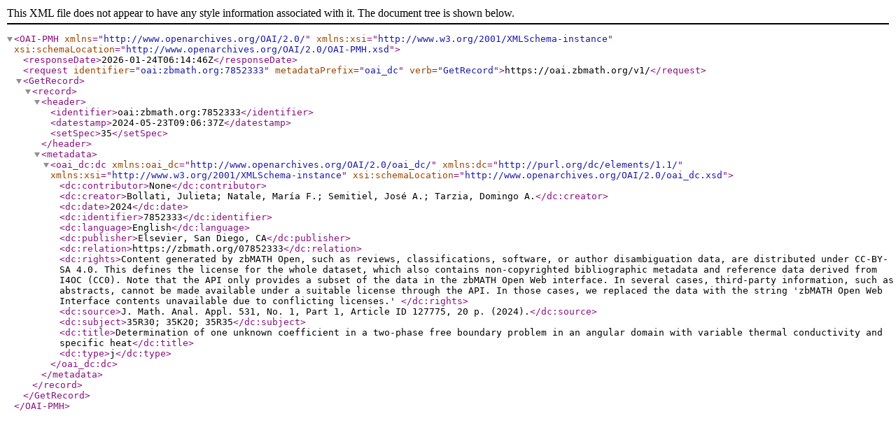

--- FILE ---
content_type: text/xml; charset=utf-8
request_url: https://oai.zbmath.org/v1/?verb=GetRecord&metadataPrefix=oai_dc&identifier=oai%3Azbmath.org%3A7852333
body_size: 1185
content:
<?xml version="1.0" encoding="utf-8"?>
<OAI-PMH xmlns="http://www.openarchives.org/OAI/2.0/" xmlns:xsi="http://www.w3.org/2001/XMLSchema-instance" xsi:schemaLocation="http://www.openarchives.org/OAI/2.0/OAI-PMH.xsd">
	<responseDate>2026-01-24T06:14:46Z</responseDate>
	<request identifier="oai:zbmath.org:7852333" metadataPrefix="oai_dc" verb="GetRecord">https://oai.zbmath.org/v1/</request>
	<GetRecord>
		<record>
			<header>
				<identifier>oai:zbmath.org:7852333</identifier>
				<datestamp>2024-05-23T09:06:37Z</datestamp>
				<setSpec>35</setSpec>
			</header>
			<metadata>
				<oai_dc:dc xmlns:oai_dc="http://www.openarchives.org/OAI/2.0/oai_dc/" xmlns:dc="http://purl.org/dc/elements/1.1/" xmlns:xsi="http://www.w3.org/2001/XMLSchema-instance" xsi:schemaLocation="http://www.openarchives.org/OAI/2.0/oai_dc.xsd">
					<dc:contributor>None</dc:contributor>
					<dc:creator>Bollati, Julieta; Natale, María F.; Semitiel, José A.; Tarzia, Domingo A.</dc:creator>
					<dc:date>2024</dc:date>
					<dc:identifier>7852333</dc:identifier>
					<dc:language>English</dc:language>
					<dc:publisher>Elsevier, San Diego, CA</dc:publisher>
					<dc:relation>https://zbmath.org/07852333</dc:relation>
					<dc:rights>Content generated by zbMATH Open, such as reviews,
    classifications, software, or author disambiguation data,
    are distributed under CC-BY-SA 4.0. This defines the license for the
    whole dataset, which also contains non-copyrighted bibliographic
    metadata and reference data derived from I4OC (CC0). Note that the API
    only provides a subset of the data in the zbMATH Open Web interface. In
    several cases, third-party information, such as abstracts, cannot be
    made available under a suitable license through the API. In those cases,
    we replaced the data with the string 'zbMATH Open Web Interface contents
    unavailable due to conflicting licenses.' </dc:rights>
					<dc:source>J. Math. Anal. Appl. 531, No. 1, Part 1, Article ID 127775, 20 p. (2024).</dc:source>
					<dc:subject>35R30; 35K20; 35R35</dc:subject>
					<dc:title>Determination of one unknown coefficient in a two-phase free boundary problem in an angular domain with variable thermal conductivity and specific heat</dc:title>
					<dc:type>j</dc:type>
				</oai_dc:dc>
			</metadata>
		</record>
	</GetRecord>
</OAI-PMH>
